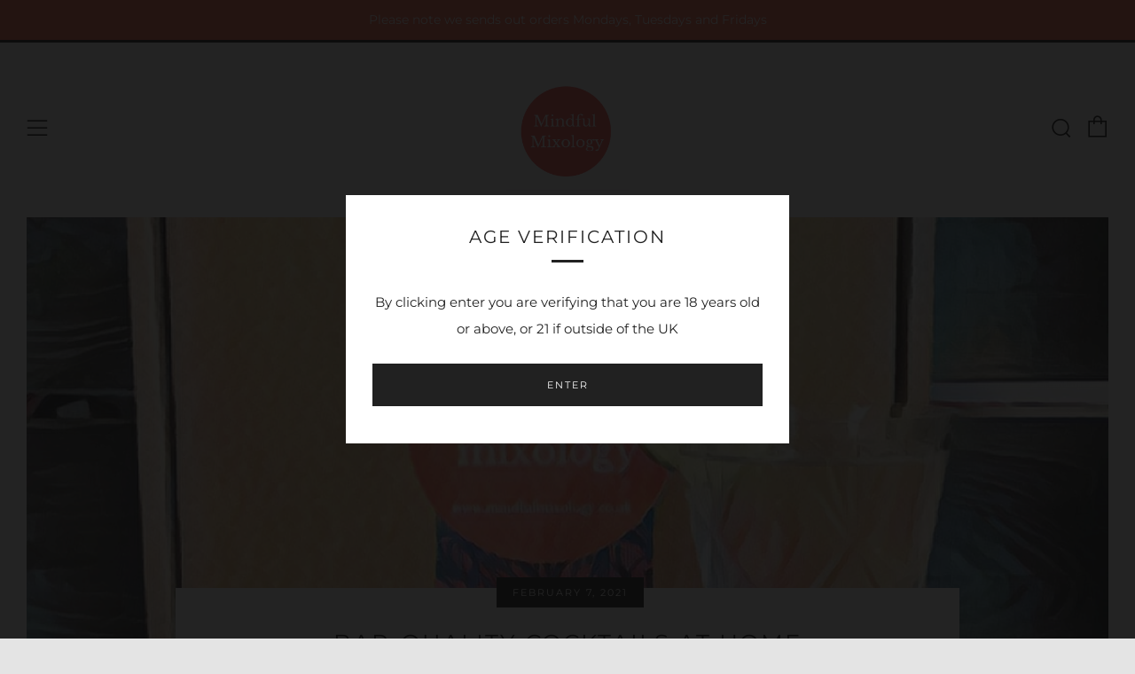

--- FILE ---
content_type: text/javascript
request_url: https://www.mindfulmixology.co.uk/cdn/shop/t/14/assets/custom.js?v=152733329445290166911717516429
body_size: -786
content:
//# sourceMappingURL=/cdn/shop/t/14/assets/custom.js.map?v=152733329445290166911717516429


--- FILE ---
content_type: application/javascript
request_url: https://staticw2.yotpo.com/widget-assets/widgets-initializer/app.v0.9.8-7487.js
body_size: 12813
content:
!function(t){var e={};function n(o){if(e[o])return e[o].exports;var i=e[o]={i:o,l:!1,exports:{}};return t[o].call(i.exports,i,i.exports,n),i.l=!0,i.exports}n.m=t,n.c=e,n.d=function(t,e,o){n.o(t,e)||Object.defineProperty(t,e,{enumerable:!0,get:o})},n.r=function(t){"undefined"!=typeof Symbol&&Symbol.toStringTag&&Object.defineProperty(t,Symbol.toStringTag,{value:"Module"}),Object.defineProperty(t,"__esModule",{value:!0})},n.t=function(t,e){if(1&e&&(t=n(t)),8&e)return t;if(4&e&&"object"==typeof t&&t&&t.__esModule)return t;var o=Object.create(null);if(n.r(o),Object.defineProperty(o,"default",{enumerable:!0,value:t}),2&e&&"string"!=typeof t)for(var i in t)n.d(o,i,function(e){return t[e]}.bind(null,i));return o},n.n=function(t){var e=t&&t.__esModule?function(){return t.default}:function(){return t};return n.d(e,"a",e),e},n.o=function(t,e){return Object.prototype.hasOwnProperty.call(t,e)},n.p="",n(n.s=7)}([function(t,e,n){"use strict";n.r(e),function(t){n.d(e,"__extends",function(){return i}),n.d(e,"__assign",function(){return r}),n.d(e,"__rest",function(){return s}),n.d(e,"__decorate",function(){return a}),n.d(e,"__param",function(){return u}),n.d(e,"__metadata",function(){return c}),n.d(e,"__awaiter",function(){return l}),n.d(e,"__generator",function(){return d}),n.d(e,"__exportStar",function(){return f}),n.d(e,"__values",function(){return p}),n.d(e,"__read",function(){return h}),n.d(e,"__spread",function(){return y}),n.d(e,"__spreadArrays",function(){return v}),n.d(e,"__await",function(){return m}),n.d(e,"__asyncGenerator",function(){return g}),n.d(e,"__asyncDelegator",function(){return _}),n.d(e,"__asyncValues",function(){return w}),n.d(e,"__makeTemplateObject",function(){return b}),n.d(e,"__importStar",function(){return E}),n.d(e,"__importDefault",function(){return S});
/*! *****************************************************************************
Copyright (c) Microsoft Corporation. All rights reserved.
Licensed under the Apache License, Version 2.0 (the "License"); you may not use
this file except in compliance with the License. You may obtain a copy of the
License at http://www.apache.org/licenses/LICENSE-2.0

THIS CODE IS PROVIDED ON AN *AS IS* BASIS, WITHOUT WARRANTIES OR CONDITIONS OF ANY
KIND, EITHER EXPRESS OR IMPLIED, INCLUDING WITHOUT LIMITATION ANY IMPLIED
WARRANTIES OR CONDITIONS OF TITLE, FITNESS FOR A PARTICULAR PURPOSE,
MERCHANTABLITY OR NON-INFRINGEMENT.

See the Apache Version 2.0 License for specific language governing permissions
and limitations under the License.
***************************************************************************** */
var o=function(t,e){return(o=Object.setPrototypeOf||{__proto__:[]}instanceof Array&&function(t,e){t.__proto__=e}||function(t,e){for(var n in e)e.hasOwnProperty(n)&&(t[n]=e[n])})(t,e)};function i(t,e){function n(){this.constructor=t}o(t,e),t.prototype=null===e?Object.create(e):(n.prototype=e.prototype,new n)}var r=function(){return(r=Object.assign||function(t){for(var e,n=1,o=arguments.length;n<o;n++)for(var i in e=arguments[n])Object.prototype.hasOwnProperty.call(e,i)&&(t[i]=e[i]);return t}).apply(this,arguments)};function s(t,e){var n={};for(var o in t)Object.prototype.hasOwnProperty.call(t,o)&&e.indexOf(o)<0&&(n[o]=t[o]);if(null!=t&&"function"==typeof Object.getOwnPropertySymbols){var i=0;for(o=Object.getOwnPropertySymbols(t);i<o.length;i++)e.indexOf(o[i])<0&&Object.prototype.propertyIsEnumerable.call(t,o[i])&&(n[o[i]]=t[o[i]])}return n}function a(t,e,n,o){var i,r=arguments.length,s=r<3?e:null===o?o=Object.getOwnPropertyDescriptor(e,n):o;if("object"==typeof Reflect&&"function"==typeof Reflect.decorate)s=Reflect.decorate(t,e,n,o);else for(var a=t.length-1;a>=0;a--)(i=t[a])&&(s=(r<3?i(s):r>3?i(e,n,s):i(e,n))||s);return r>3&&s&&Object.defineProperty(e,n,s),s}function u(t,e){return function(n,o){e(n,o,t)}}function c(t,e){if("object"==typeof Reflect&&"function"==typeof Reflect.metadata)return Reflect.metadata(t,e)}function l(e,n,o,i){return new(o||(o=t))(function(t,r){function s(t){try{u(i.next(t))}catch(t){r(t)}}function a(t){try{u(i.throw(t))}catch(t){r(t)}}function u(e){e.done?t(e.value):new o(function(t){t(e.value)}).then(s,a)}u((i=i.apply(e,n||[])).next())})}function d(t,e){var n,o,i,r,s={label:0,sent:function(){if(1&i[0])throw i[1];return i[1]},trys:[],ops:[]};return r={next:a(0),throw:a(1),return:a(2)},"function"==typeof Symbol&&(r[Symbol.iterator]=function(){return this}),r;function a(r){return function(a){return function(r){if(n)throw new TypeError("Generator is already executing.");for(;s;)try{if(n=1,o&&(i=2&r[0]?o.return:r[0]?o.throw||((i=o.return)&&i.call(o),0):o.next)&&!(i=i.call(o,r[1])).done)return i;switch(o=0,i&&(r=[2&r[0],i.value]),r[0]){case 0:case 1:i=r;break;case 4:return s.label++,{value:r[1],done:!1};case 5:s.label++,o=r[1],r=[0];continue;case 7:r=s.ops.pop(),s.trys.pop();continue;default:if(!(i=(i=s.trys).length>0&&i[i.length-1])&&(6===r[0]||2===r[0])){s=0;continue}if(3===r[0]&&(!i||r[1]>i[0]&&r[1]<i[3])){s.label=r[1];break}if(6===r[0]&&s.label<i[1]){s.label=i[1],i=r;break}if(i&&s.label<i[2]){s.label=i[2],s.ops.push(r);break}i[2]&&s.ops.pop(),s.trys.pop();continue}r=e.call(t,s)}catch(t){r=[6,t],o=0}finally{n=i=0}if(5&r[0])throw r[1];return{value:r[0]?r[1]:void 0,done:!0}}([r,a])}}}function f(t,e){for(var n in t)e.hasOwnProperty(n)||(e[n]=t[n])}function p(t){var e="function"==typeof Symbol&&t[Symbol.iterator],n=0;return e?e.call(t):{next:function(){return t&&n>=t.length&&(t=void 0),{value:t&&t[n++],done:!t}}}}function h(t,e){var n="function"==typeof Symbol&&t[Symbol.iterator];if(!n)return t;var o,i,r=n.call(t),s=[];try{for(;(void 0===e||e-- >0)&&!(o=r.next()).done;)s.push(o.value)}catch(t){i={error:t}}finally{try{o&&!o.done&&(n=r.return)&&n.call(r)}finally{if(i)throw i.error}}return s}function y(){for(var t=[],e=0;e<arguments.length;e++)t=t.concat(h(arguments[e]));return t}function v(){for(var t=0,e=0,n=arguments.length;e<n;e++)t+=arguments[e].length;var o=Array(t),i=0;for(e=0;e<n;e++)for(var r=arguments[e],s=0,a=r.length;s<a;s++,i++)o[i]=r[s];return o}function m(t){return this instanceof m?(this.v=t,this):new m(t)}function g(e,n,o){if(!Symbol.asyncIterator)throw new TypeError("Symbol.asyncIterator is not defined.");var i,r=o.apply(e,n||[]),s=[];return i={},a("next"),a("throw"),a("return"),i[Symbol.asyncIterator]=function(){return this},i;function a(e){r[e]&&(i[e]=function(n){return new t(function(t,o){s.push([e,n,t,o])>1||u(e,n)})})}function u(e,n){try{(o=r[e](n)).value instanceof m?t.resolve(o.value.v).then(c,l):d(s[0][2],o)}catch(t){d(s[0][3],t)}var o}function c(t){u("next",t)}function l(t){u("throw",t)}function d(t,e){t(e),s.shift(),s.length&&u(s[0][0],s[0][1])}}function _(t){var e,n;return e={},o("next"),o("throw",function(t){throw t}),o("return"),e[Symbol.iterator]=function(){return this},e;function o(o,i){e[o]=t[o]?function(e){return(n=!n)?{value:m(t[o](e)),done:"return"===o}:i?i(e):e}:i}}function w(e){if(!Symbol.asyncIterator)throw new TypeError("Symbol.asyncIterator is not defined.");var n,o=e[Symbol.asyncIterator];return o?o.call(e):(e=p(e),n={},i("next"),i("throw"),i("return"),n[Symbol.asyncIterator]=function(){return this},n);function i(o){n[o]=e[o]&&function(n){return new t(function(i,r){(function(e,n,o,i){t.resolve(i).then(function(t){e({value:t,done:o})},n)})(i,r,(n=e[o](n)).done,n.value)})}}}function b(t,e){return Object.defineProperty?Object.defineProperty(t,"raw",{value:e}):t.raw=e,t}function E(t){if(t&&t.__esModule)return t;var e={};if(null!=t)for(var n in t)Object.hasOwnProperty.call(t,n)&&(e[n]=t[n]);return e.default=t,e}function S(t){return t&&t.__esModule?t:{default:t}}}.call(this,n(2).Promise)},function(t,e,n){"use strict";Object.defineProperty(e,"__esModule",{value:!0});var o=function(){function t(){}return t.prototype.getQueryParams=function(t){var e=t.location.search.substring(1),n={};return e.split("&").forEach(function(t){var e=t.split("="),o=decodeURIComponent(e[0]).toLowerCase(),i=decodeURIComponent(e.length>1?e[1]:"");n[o]=i}),n},t.prototype.isUrlMatchedByRegex=function(t,e){var n=t.location.href;return new RegExp(e).test(n)},t.prototype.isUrlDomainMatchedByRegex=function(t,e){var n=t.location.hostname;return new RegExp(e).test(n)},t.prototype.isQueryParamExists=function(t,e){var n=this.getQueryParams(t);return e.some(function(t){return n[t]})},t}();e.default=new o},function(t,e,n){(function(e,n){
/*!
 * @overview es6-promise - a tiny implementation of Promises/A+.
 * @copyright Copyright (c) 2014 Yehuda Katz, Tom Dale, Stefan Penner and contributors (Conversion to ES6 API by Jake Archibald)
 * @license   Licensed under MIT license
 *            See https://raw.githubusercontent.com/stefanpenner/es6-promise/master/LICENSE
 * @version   v4.2.8+1e68dce6
 */var o;o=function(){"use strict";function t(t){return"function"==typeof t}var o=Array.isArray?Array.isArray:function(t){return"[object Array]"===Object.prototype.toString.call(t)},i=0,r=void 0,s=void 0,a=function(t,e){h[i]=t,h[i+1]=e,2===(i+=2)&&(s?s(y):w())},u="undefined"!=typeof window?window:void 0,c=u||{},l=c.MutationObserver||c.WebKitMutationObserver,d="undefined"==typeof self&&void 0!==e&&"[object process]"==={}.toString.call(e),f="undefined"!=typeof Uint8ClampedArray&&"undefined"!=typeof importScripts&&"undefined"!=typeof MessageChannel;function p(){var t=setTimeout;return function(){return t(y,1)}}var h=new Array(1e3);function y(){for(var t=0;t<i;t+=2){(0,h[t])(h[t+1]),h[t]=void 0,h[t+1]=void 0}i=0}var v,m,g,_,w=void 0;function b(t,e){var n=this,o=new this.constructor(I);void 0===o[S]&&F(o);var i=n._state;if(i){var r=arguments[i-1];a(function(){return D(i,o,r,n._result)})}else P(n,o,t,e);return o}function E(t){if(t&&"object"==typeof t&&t.constructor===this)return t;var e=new this(I);return M(e,t),e}d?w=function(){return e.nextTick(y)}:l?(m=0,g=new l(y),_=document.createTextNode(""),g.observe(_,{characterData:!0}),w=function(){_.data=m=++m%2}):f?((v=new MessageChannel).port1.onmessage=y,w=function(){return v.port2.postMessage(0)}):w=void 0===u?function(){try{var t=Function("return this")().require("vertx");return void 0!==(r=t.runOnLoop||t.runOnContext)?function(){r(y)}:p()}catch(t){return p()}}():p();var S=Math.random().toString(36).substring(2);function I(){}var A=void 0,C=1,O=2;function W(e,n,o){n.constructor===e.constructor&&o===b&&n.constructor.resolve===E?function(t,e){e._state===C?j(t,e._result):e._state===O?L(t,e._result):P(e,void 0,function(e){return M(t,e)},function(e){return L(t,e)})}(e,n):void 0===o?j(e,n):t(o)?function(t,e,n){a(function(t){var o=!1,i=function(t,e,n,o){try{t.call(e,n,o)}catch(t){return t}}(n,e,function(n){o||(o=!0,e!==n?M(t,n):j(t,n))},function(e){o||(o=!0,L(t,e))},t._label);!o&&i&&(o=!0,L(t,i))},t)}(e,n,o):j(e,n)}function M(t,e){if(t===e)L(t,new TypeError("You cannot resolve a promise with itself"));else if(i=typeof(o=e),null===o||"object"!==i&&"function"!==i)j(t,e);else{var n=void 0;try{n=e.then}catch(e){return void L(t,e)}W(t,e,n)}var o,i}function T(t){t._onerror&&t._onerror(t._result),R(t)}function j(t,e){t._state===A&&(t._result=e,t._state=C,0!==t._subscribers.length&&a(R,t))}function L(t,e){t._state===A&&(t._state=O,t._result=e,a(T,t))}function P(t,e,n,o){var i=t._subscribers,r=i.length;t._onerror=null,i[r]=e,i[r+C]=n,i[r+O]=o,0===r&&t._state&&a(R,t)}function R(t){var e=t._subscribers,n=t._state;if(0!==e.length){for(var o=void 0,i=void 0,r=t._result,s=0;s<e.length;s+=3)o=e[s],i=e[s+n],o?D(n,o,i,r):i(r);t._subscribers.length=0}}function D(e,n,o,i){var r=t(o),s=void 0,a=void 0,u=!0;if(r){try{s=o(i)}catch(t){u=!1,a=t}if(n===s)return void L(n,new TypeError("A promises callback cannot return that same promise."))}else s=i;n._state!==A||(r&&u?M(n,s):!1===u?L(n,a):e===C?j(n,s):e===O&&L(n,s))}var x=0;function F(t){t[S]=x++,t._state=void 0,t._result=void 0,t._subscribers=[]}var N=function(){function t(t,e){this._instanceConstructor=t,this.promise=new t(I),this.promise[S]||F(this.promise),o(e)?(this.length=e.length,this._remaining=e.length,this._result=new Array(this.length),0===this.length?j(this.promise,this._result):(this.length=this.length||0,this._enumerate(e),0===this._remaining&&j(this.promise,this._result))):L(this.promise,new Error("Array Methods must be provided an Array"))}return t.prototype._enumerate=function(t){for(var e=0;this._state===A&&e<t.length;e++)this._eachEntry(t[e],e)},t.prototype._eachEntry=function(t,e){var n=this._instanceConstructor,o=n.resolve;if(o===E){var i=void 0,r=void 0,s=!1;try{i=t.then}catch(t){s=!0,r=t}if(i===b&&t._state!==A)this._settledAt(t._state,e,t._result);else if("function"!=typeof i)this._remaining--,this._result[e]=t;else if(n===k){var a=new n(I);s?L(a,r):W(a,t,i),this._willSettleAt(a,e)}else this._willSettleAt(new n(function(e){return e(t)}),e)}else this._willSettleAt(o(t),e)},t.prototype._settledAt=function(t,e,n){var o=this.promise;o._state===A&&(this._remaining--,t===O?L(o,n):this._result[e]=n),0===this._remaining&&j(o,this._result)},t.prototype._willSettleAt=function(t,e){var n=this;P(t,void 0,function(t){return n._settledAt(C,e,t)},function(t){return n._settledAt(O,e,t)})},t}(),k=function(){function e(t){this[S]=x++,this._result=this._state=void 0,this._subscribers=[],I!==t&&("function"!=typeof t&&function(){throw new TypeError("You must pass a resolver function as the first argument to the promise constructor")}(),this instanceof e?function(t,e){try{e(function(e){M(t,e)},function(e){L(t,e)})}catch(e){L(t,e)}}(this,t):function(){throw new TypeError("Failed to construct 'Promise': Please use the 'new' operator, this object constructor cannot be called as a function.")}())}return e.prototype.catch=function(t){return this.then(null,t)},e.prototype.finally=function(e){var n=this.constructor;return t(e)?this.then(function(t){return n.resolve(e()).then(function(){return t})},function(t){return n.resolve(e()).then(function(){throw t})}):this.then(e,e)},e}();return k.prototype.then=b,k.all=function(t){return new N(this,t).promise},k.race=function(t){var e=this;return o(t)?new e(function(n,o){for(var i=t.length,r=0;r<i;r++)e.resolve(t[r]).then(n,o)}):new e(function(t,e){return e(new TypeError("You must pass an array to race."))})},k.resolve=E,k.reject=function(t){var e=new this(I);return L(e,t),e},k._setScheduler=function(t){s=t},k._setAsap=function(t){a=t},k._asap=a,k.polyfill=function(){var t=void 0;if(void 0!==n)t=n;else if("undefined"!=typeof self)t=self;else try{t=Function("return this")()}catch(t){throw new Error("polyfill failed because global object is unavailable in this environment")}var e=t.Promise;if(e){var o=null;try{o=Object.prototype.toString.call(e.resolve())}catch(t){}if("[object Promise]"===o&&!e.cast)return}t.Promise=k},k.Promise=k,k},t.exports=o()}).call(this,n(8),n(9))},function(t,e,n){"use strict";Object.defineProperty(e,"__esModule",{value:!0}),e.injectIntersectionObserverCSS=e.EMPTY_PLACEHOLDER_STYLE_RESET_CLASS=void 0,e.EMPTY_PLACEHOLDER_STYLE_RESET_CLASS="yotpo-widget-empty-placeholder",e.injectIntersectionObserverCSS=function(t){var n=t.createElement("style");n.innerHTML="."+e.EMPTY_PLACEHOLDER_STYLE_RESET_CLASS+" { display: block!important; }",t.head.appendChild(n)}},function(t,e,n){"use strict";Object.defineProperty(e,"__esModule",{value:!0});var o=n(0).__importDefault(n(1)),i=function(){function t(){}return t.prototype.get=function(t){return localStorage.getItem(t)},t.prototype.set=function(t,e){localStorage.setItem(t,e)},t.prototype.setOptionalQueryParamToLocalStorage=function(t,e){var n=o.default.getQueryParams(t)[e];n&&localStorage.setItem(e,n)},t}();e.default=new i},function(t,e,n){"use strict";Object.defineProperty(e,"__esModule",{value:!0}),e.LOADER_SCRIPT_FLAGS=e.PREVIEW_MODE_KEY=void 0,e.PREVIEW_MODE_KEY="force-show-yotpo-widget",function(t){t.IS_SCRIPTS_LOADED="yotpo_widget_scripts_loaded",t.IS_SCRIPT_WITH_ALL_WIDGETS_LOADED="yotpo_widget_scripts_with_all_widgets_loaded"}(e.LOADER_SCRIPT_FLAGS||(e.LOADER_SCRIPT_FLAGS={}))},function(t,e,n){"use strict";(function(t){Object.defineProperty(e,"__esModule",{value:!0});var o=n(0),i=function(){function e(){this.loadedResources=new Map,this.loadedResourcesCallbacks=new Map}return e.prototype.safeScriptInjection=function(e,n,i,r){var s=this,a=this;return new t(function(t){if(s.loadedResources.get(n)){var u=s.loadedResourcesCallbacks.get(n);u?s.loadedResourcesCallbacks.set(n,o.__spreadArrays(u,[t])):t()}else s.loadedResources.set(n,!0),s.loadedResourcesCallbacks.set(n,[t]),s.injectScript(e,n,function(){var t=a.loadedResourcesCallbacks.get(n);t&&t.forEach(function(t){t()}),a.loadedResourcesCallbacks.delete(n)},i,r||!1)})},e.prototype.injectScript=function(t,e,n,o,i){var r=t,s=r.createElement("script");if(s.onload=n,s.src=e,i&&(s.type="module"),o){var a=r.getElementsByTagName("script")[0];a&&a.parentNode?a.parentNode.insertBefore(s,a):r.head.appendChild(s)}else s.async=!0,r.head.appendChild(s)},e}();e.default=i}).call(this,n(2).Promise)},function(t,e,n){"use strict";Object.defineProperty(e,"__esModule",{value:!0});var o=n(0),i=n(3),r=n(10),s=o.__importDefault(n(6)),a=o.__importDefault(n(13)),u=o.__importDefault(n(14)),c=o.__importDefault(n(15)),l=o.__importDefault(n(16)),d=n(17),f=o.__importDefault(n(19)),p=o.__importDefault(n(20)),h=o.__importDefault(n(22)),y=o.__importDefault(n(24)),v=o.__importDefault(n(25));"undefined"==typeof yotpoWidgetsContainer?console.log("yotpoWidgetsContainer is not defined"):("undefined"!=typeof window&&window.performance&&window.performance.mark&&window.performance.mark("yotpo:initializer:loaded"),i.injectIntersectionObserverCSS(document),yotpoWidgetsContainer.yotpo_widget_initializer=function(t){var e=new a.default,n=new c.default(e,window),o=new s.default,i=new h.default,l=new u.default(o,i),d=new f.default,m=new p.default,g=new y.default(window),_=new v.default(window,t.data.guid,yotpoWidgetsContainer);return new r.MerchantWidgetsInitializer(t,l,n,window,localStorage,yotpoWidgetsContainer,d,m,g,_)},yotpoWidgetsContainer.yotpo_request_cache=yotpoWidgetsContainer.yotpo_request_cache||new l.default,yotpoWidgetsContainer.yotpo_script_injector=yotpoWidgetsContainer.yotpo_script_injector||new s.default,yotpoWidgetsContainer.safeScriptInjection=function(t,e,n){yotpoWidgetsContainer.yotpo_script_injector.safeScriptInjection(t,e,n)},d.getOrCreateEventBus())},function(t,e){var n,o,i=t.exports={};function r(){throw new Error("setTimeout has not been defined")}function s(){throw new Error("clearTimeout has not been defined")}function a(t){if(n===setTimeout)return setTimeout(t,0);if((n===r||!n)&&setTimeout)return n=setTimeout,setTimeout(t,0);try{return n(t,0)}catch(e){try{return n.call(null,t,0)}catch(e){return n.call(this,t,0)}}}!function(){try{n="function"==typeof setTimeout?setTimeout:r}catch(t){n=r}try{o="function"==typeof clearTimeout?clearTimeout:s}catch(t){o=s}}();var u,c=[],l=!1,d=-1;function f(){l&&u&&(l=!1,u.length?c=u.concat(c):d=-1,c.length&&p())}function p(){if(!l){var t=a(f);l=!0;for(var e=c.length;e;){for(u=c,c=[];++d<e;)u&&u[d].run();d=-1,e=c.length}u=null,l=!1,function(t){if(o===clearTimeout)return clearTimeout(t);if((o===s||!o)&&clearTimeout)return o=clearTimeout,clearTimeout(t);try{o(t)}catch(e){try{return o.call(null,t)}catch(e){return o.call(this,t)}}}(t)}}function h(t,e){this.fun=t,this.array=e}function y(){}i.nextTick=function(t){var e=new Array(arguments.length-1);if(arguments.length>1)for(var n=1;n<arguments.length;n++)e[n-1]=arguments[n];c.push(new h(t,e)),1!==c.length||l||a(p)},h.prototype.run=function(){this.fun.apply(null,this.array)},i.title="browser",i.browser=!0,i.env={},i.argv=[],i.version="",i.versions={},i.on=y,i.addListener=y,i.once=y,i.off=y,i.removeListener=y,i.removeAllListeners=y,i.emit=y,i.prependListener=y,i.prependOnceListener=y,i.listeners=function(t){return[]},i.binding=function(t){throw new Error("process.binding is not supported")},i.cwd=function(){return"/"},i.chdir=function(t){throw new Error("process.chdir is not supported")},i.umask=function(){return 0}},function(t,e){var n;n=function(){return this}();try{n=n||new Function("return this")()}catch(t){"object"==typeof window&&(n=window)}t.exports=n},function(t,e,n){"use strict";(function(t){Object.defineProperty(e,"__esModule",{value:!0}),e.MerchantWidgetsInitializer=void 0;var o=n(0),i=n(11),r=n(3),s=o.__importDefault(n(1)),a=(n(12),o.__importDefault(n(4))),u=n(5),c=function(){function e(t,e,n,o,i,r,s,a,u,c){this.widgetInstanceAttribute="data-yotpo-instance-id",this.widgetInstanceClass="yotpo-widget-instance",this.widgetInstanceCssSelector="."+this.widgetInstanceClass,this.widgetElementStatusAttribute="data-yotpo-element-loaded",this.uninitializedWidgetInstanceCssSelector="."+this.widgetInstanceClass+":not(["+this.widgetElementStatusAttribute+"])",this.lazyLoadCustomizationName="should-lazy-load",this.shouldWatchMutationsAttribute="should-watch-mutations",this.mutationSectionAttribute="mutation-section-attribute",this.observedContainers=new Set,this.processedWidgetElements=new WeakSet,this.config=t,this.templateLoader=e,this.cssLoader=n,this.windowElement=o,this.documentElement=o.document,this.yotpoWidgetsContainer=r,this.storage=i,this.widgetV2ScriptInjector=s,this.widgetV2Converter=a,this.widgetConditionalLoading=u,this.previewModeHandler=c,this.initIntersectionObserver(),this.initMutationObserver()}return e.prototype.getMutationObserver=function(){return this.mutationObserver},e.prototype.initWidgets=function(e){var n=this;return void 0===e&&(e=!0),new t(function(t){n.runOnDomReady(function(){var o=n.windowElement.location.hostname.includes(".yotpo.com");if(o||n.upgradeStaticW2Widgets(n.documentElement),a.default.setOptionalQueryParamToLocalStorage(n.windowElement,u.PREVIEW_MODE_KEY),n.previewModeHandler.shouldInjectNewLoaderWithAllWidgets())return n.previewModeHandler.injectLoaderWithAllWidgets(),t();n.injectSelfExecutableWidgets(n.windowElement,n.documentElement,n.config.widgets);var i=Array.from(n.locateAllWidgets(n.documentElement)),r=n.config.data.guid;i.forEach(function(t){n.initWidgetPlaceholder(t,e)}),o||n.widgetV2ScriptInjector.injectOldWidgetScript(n.windowElement,r,n.yotpoWidgetsContainer),t()})})},e.prototype.initWidgetPlaceholder=function(t,e){if(void 0===e&&(e=!0),!this.processedWidgetElements.has(t))if(this.processedWidgetElements.add(t),this.shouldLazyLoadWidget(t))this.addIntersectionObserver(t);else if(this.shouldInitializeWidget(t,e)){var n=this.getWidgetId(t);this.initWidget(n,t)}},e.prototype.initAddedWidgets=function(t){for(var e=this,n=new Set,o=0,i=t;o<i.length;o++){var r=i[o];r.classList.contains(this.widgetInstanceClass)&&!r.hasAttribute(this.widgetElementStatusAttribute)&&n.add(r);var s=r.querySelectorAll(this.uninitializedWidgetInstanceCssSelector);Array.from(s).forEach(function(t){n.add(t)})}Array.from(n).forEach(function(t){e.shouldInjectWhenMutated(t)&&e.initWidgetPlaceholder(t)})},e.prototype.initIntersectionObserver=function(){if(this.windowElement.IntersectionObserver&&!this.intersectionObserver){this.intersectionObserver=new IntersectionObserver(this.onIntersection.bind(this),{rootMargin:"50px",threshold:0})}},e.prototype.initMutationObserver=function(){var t=this,e=function(){var n=t.config.widgets;if(Object.values(n).some(function(e){return!!e.customizations[t.shouldWatchMutationsAttribute]})){var o=t.findMutableWidgetContainers();t.mutationObserver=new i.PageMutationObserver(t.windowElement,t.initAddedWidgets.bind(t)),o.size>0?o.forEach(function(e){t.observedContainers.add(e),t.mutationObserver.observe(e)}):(t.observedContainers.add(t.documentElement.body),t.mutationObserver.observe(t.documentElement.body)),t.windowElement.removeEventListener("load",e)}else t.windowElement.removeEventListener("load",e)};"complete"===this.windowElement.document.readyState?e():this.windowElement.addEventListener("load",e)},e.prototype.findMutableWidgetContainers=function(){var t=this,e=new Set,n=this.config.widgets;return this.locateAllWidgets(this.documentElement).forEach(function(o){var i,r=t.getWidgetId(o),s=n[r];if(null===(i=null==s?void 0:s.customizations)||void 0===i?void 0:i[t.shouldWatchMutationsAttribute]){var a=t.findSuitableContainer(o);a&&e.add(a)}}),e},e.prototype.findSuitableContainer=function(t){for(var e=t.parentElement;e&&e!==this.documentElement.body;){var n=e.tagName.toLowerCase(),o=e.className;if("section"===n||"main"===n||o.includes("grid")||o.includes("collection")||o.includes("product-list")||o.includes("products")||e.hasAttribute("data-section-id")||e.hasAttribute("id"))return e;e=e.parentElement}return this.documentElement.body},e.prototype.onIntersection=function(t){var e=this;t.forEach(function(t){var n=t.target,o=t.isIntersecting,i=t.boundingClientRect;if(e.shouldInitializeWidget(n,!1)){var r=Object.values(i.toJSON()).every(function(t){return 0==t});if(o||r){var s=e.getWidgetId(n);e.initWidget(s,n),e.removeIntersectionObserver(n)}}else e.removeIntersectionObserver(n)})},e.prototype.initWidget=function(t,e){if(e){var n=this.config.data,o=this.config.widgets,i=this.config.guidStaticContent,r=this.yotpoWidgetsContainer,s=o[t];if(s){s.instanceId=s.instanceId||t;var a=[];if(s.dependencyGroupId&&!(a=this.config.dependencyGroups[s.dependencyGroupId]))return void console.log("cannot load widget "+s.instanceId+" because its dependency group is missing");this.widgetConditionalLoading.shouldLoadWidget(s,this.previewModeHandler.isPreviewMode())&&this.loadWidget(this.windowElement,this.documentElement,e,s,n,this.storage,r,a,i)}}},e.prototype.runOnDomReady=function(t){"loading"==this.documentElement.readyState?this.documentElement.addEventListener("DOMContentLoaded",function(){t()}):t()},e.prototype.loadWidget=function(t,e,n,o,i,r,s,a,u){this.cssLoader.load(e,o.customizationCssUrl,o.instanceId),this.cssLoader.load(e,o.cssOverrideAssetUrl,o.instanceId),this.templateLoader.load(t,e,n,o,i,r,s,a,u),n.setAttribute(this.widgetElementStatusAttribute,"true")},e.prototype.locateAllWidgets=function(t){return t.querySelectorAll(this.widgetInstanceCssSelector)},e.prototype.injectSelfExecutableWidgets=function(t,e,n){for(var o in n){var i=n[o];i.staticContent&&i.staticContent.selfExecutable&&!this.isWidgetAlreadyInjected(t,o)&&i.staticContent.urlMatch&&s.default.isUrlMatchedByRegex(t,i.staticContent.urlMatch)&&this.injectWidgetPlaceholder(e,o)}},e.prototype.getWidgetId=function(t){return t.getAttribute(this.widgetInstanceAttribute)||""},e.prototype.isWidgetAlreadyInjected=function(t,e){return t.loadedSelfExecutableWidgets||(t.loadedSelfExecutableWidgets=[]),!!t.loadedSelfExecutableWidgets.includes(e)||(t.loadedSelfExecutableWidgets.push(e),!1)},e.prototype.injectWidgetPlaceholder=function(t,e){var n=t.createElement("div");n.setAttribute(this.widgetInstanceAttribute,e),n.className=this.widgetInstanceClass,t.body.insertBefore(n,t.body.firstChild)},e.prototype.upgradeStaticW2Widgets=function(t){var e=this,n=this.config.widgets;Object.keys(n).forEach(function(o){var i=n[o].customizations["old-widget-class-name"],r=n[o].customizations["v2-id-key"],s=n[o].customizations["v2-id-value"],a=n[o].className;e.widgetV2Converter.convert(t,o,i,a,r,s)})},e.prototype.shouldInitializeWidget=function(t,e){return e||"true"!==t.getAttribute(this.widgetElementStatusAttribute)},e.prototype.shouldLazyLoadWidget=function(t){var e;if(!this.intersectionObserver)return!1;var n=this.getWidgetId(t);return!!(null===(e=this.config.widgets[n])||void 0===e?void 0:e.customizations[this.lazyLoadCustomizationName])},e.prototype.shouldInjectWhenMutated=function(t){var e=this.getWidgetId(t),n=t.getAttribute("data-yotpo-section-id"),o=(this.config.widgets[e]||{}).customizations,i=o&&o[this.shouldWatchMutationsAttribute],r=o&&o[this.mutationSectionAttribute]||"";return i&&r.split(",").indexOf(n)>-1},e.prototype.addIntersectionObserver=function(t){""===(null==t?void 0:t.innerHTML)&&t.classList.add(r.EMPTY_PLACEHOLDER_STYLE_RESET_CLASS),this.intersectionObserver.observe(t)},e.prototype.removeIntersectionObserver=function(t){t.classList.remove(r.EMPTY_PLACEHOLDER_STYLE_RESET_CLASS),this.intersectionObserver.unobserve(t)},e}();e.MerchantWidgetsInitializer=c}).call(this,n(2).Promise)},function(t,e,n){"use strict";Object.defineProperty(e,"__esModule",{value:!0}),e.PageMutationObserver=void 0;var o=function(){function t(t,e){void 0===t&&(t=window),this.windowElement=t,this.config={attributes:!1,childList:!0,subtree:!0},this.pendingMutations=[],this.debounceTimer=null,this.maxWaitTimer=null,this.firstMutationTime=0,this.callback=e}return t.prototype.onMutation=function(t){var e,n=this;(e=this.pendingMutations).push.apply(e,t),this.firstMutationTime||(this.firstMutationTime=Date.now()),this.debounceTimer&&clearTimeout(this.debounceTimer),this.maxWaitTimer||(this.maxWaitTimer=setTimeout(function(){n.processPendingMutations()},500)),Date.now()-this.firstMutationTime>=500?this.processPendingMutations():this.debounceTimer=setTimeout(function(){n.processPendingMutations()},100)},t.prototype.processPendingMutations=function(){if(this.clearTimersAndResetState(),0!==this.pendingMutations.length){var t=this.extractYotpoElements(this.pendingMutations);this.pendingMutations=[],this.invokeCallbackIfNeeded(t)}},t.prototype.clearTimersAndResetState=function(){this.debounceTimer&&(clearTimeout(this.debounceTimer),this.debounceTimer=null),this.maxWaitTimer&&(clearTimeout(this.maxWaitTimer),this.maxWaitTimer=null),this.firstMutationTime=0},t.prototype.extractYotpoElements=function(t){for(var e=[],n=0,o=t;n<o.length;n++){var i=o[n],r=this.extractYotpoElementsFromNodes(i.addedNodes);e.push.apply(e,r)}return e},t.prototype.extractYotpoElementsFromNodes=function(t){for(var e=[],n=0,o=Array.from(t);n<o.length;n++){var i=o[n];if(this.isValidYotpoNode(i)){var r=i;this.isYotpoRelatedElement(r)&&e.push(r)}}return e},t.prototype.isValidYotpoNode=function(t){return 1===t.nodeType&&!["SCRIPT","LINK","STYLE"].includes(t.nodeName)},t.prototype.invokeCallbackIfNeeded=function(t){t.length>0&&this.callback(t)},t.prototype.isYotpoRelatedElement=function(t){return!!t.hasAttribute("data-yotpo-instance-id")||!!t.querySelector("[data-yotpo-instance-id]")},t.prototype.observe=function(t){this.observer&&this.observer.observe(t,this.config)},Object.defineProperty(t.prototype,"observer",{get:function(){return this._observer?this._observer:this.windowElement.MutationObserver?(this._observer=new MutationObserver(this.onMutation.bind(this)),this._observer):null},enumerable:!1,configurable:!0}),t.prototype.flushPendingMutations=function(){this.processPendingMutations()},t}();e.PageMutationObserver=o},function(t,e,n){"use strict";Object.defineProperty(e,"__esModule",{value:!0})},function(t,e,n){"use strict";Object.defineProperty(e,"__esModule",{value:!0});var o=function(){function t(){this.loadedResources=new Map}return t.prototype.safeLinkInjection=function(t,e,n){this.loadedResources.get(e)||(this.loadedResources.set(e,!0),this.injectLink(t,e,n))},t.prototype.injectLink=function(t,e,n){var o=t,i=o.createElement("link");i.rel="stylesheet",i.href=e,this.setAttributes(i,n),o.head.appendChild(i)},t.prototype.setAttributes=function(t,e){Object.keys(e).forEach(function(n){t.setAttribute(n,e[n])})},t}();e.default=o},function(t,e,n){"use strict";(function(t){Object.defineProperty(e,"__esModule",{value:!0});var o=n(0),i=o.__importDefault(n(1)),r=function(){function e(t,e){this.scriptInjector=t,this.fontInjector=e}return e.prototype.load=function(e,n,i,r,s,a,u,c,l){return o.__awaiter(this,void 0,void 0,function(){var d,f,p,h,y,v,m,g,_,w;return o.__generator(this,function(o){switch(o.label){case 0:if(!r.templateAssetUrl)return console.error("missing templateAssetUrl"),[2];for(this.fontInjector.safeFontInjection(n,r),d=this.getTemplateToOverride(e,i,r.className),f=d||r.templateAssetUrl,p=this.isImportantLoad(r.staticContent),h=this.isModule(r.customizations),y=[],v=0;v<c.length;v++)y.push(this.scriptInjector.safeScriptInjection(n,c[v],!1));return y.push(this.scriptInjector.safeScriptInjection(n,f,p,h)),[4,t.all(y)];case 1:return o.sent(),(m=u[r.className])?(g=m())?(_=this.fontInjector.areFontsLoaded(r.instanceId),w={element:i,metadata:r,merchantData:s,storage:a,windowElement:e,guidStaticContent:l,areFontsLoaded:_},g.init(w),g.run(),[2]):(console.error("widget constructor returns null"),[2]):(console.error("missing class on window: "+r.className),[2])}})})},e.prototype.getTemplateToOverride=function(t,e,n){return this.getTemplateFromUrlParam(t,n)||this.getTemplateFromAttribute(e)},e.prototype.getTemplateFromUrlParam=function(t,e){var n=i.default.getQueryParams(t);if(!n.override_templates||n.override_templates.length<=0)return null;for(var o=n.override_templates.split(","),r=0;r<o.length;r++){var s=o[r].split(":::");if(2==s.length&&s[0]==e){var a=s[1],u=new RegExp(/^https:\/\/cdn-widgetsrepository\.yotpo\.com\/widget-assets\/widget-[a-z|-]+\/app\.v\d+\.\d+\.\d+-\d+\.js$/),c=new RegExp(/^https:\/\/cdn-widget-assets\.yotpo\.com\/widget-[a-z|-]+\/app\.v\d+\.\d+\.\d+-\d+\.js$/);if(u.test(a)||c.test(a))return a}}return null},e.prototype.getTemplateFromAttribute=function(t){return t.getAttribute("override-template")},e.prototype.isImportantLoad=function(t){return!(!t||!t.importantScriptLoad||"true"!==t.importantScriptLoad.toString())},e.prototype.isModule=function(t){return!(!t||!t["use-es6-module"]||"true"!==t["use-es6-module"].toString())},e}();e.default=r}).call(this,n(2).Promise)},function(t,e,n){"use strict";Object.defineProperty(e,"__esModule",{value:!0});var o=n(0).__importDefault(n(1)),i=function(){function t(t,e){this.linkInjector=t,this.windowElement=e}return t.prototype.load=function(t,e,n){if(e){var i=o.default.getQueryParams(this.windowElement);if(i.yotpo_skip_custom_css&&"true"==i.yotpo_skip_custom_css.toString())return void console.warn("skipping custom css loading");var r={"data-yotpo-widget-css":"true","data-css-instance-id":n};this.linkInjector.safeLinkInjection(t,e,r)}},t}();e.default=i},function(t,e,n){"use strict";Object.defineProperty(e,"__esModule",{value:!0});var o=n(0),i=function(){function t(){this.pool=new Map}return t.prototype.call=function(t,e){return o.__awaiter(this,void 0,void 0,function(){var n,i;return o.__generator(this,function(o){return n=t.getCacheKey(),(i=this.pool.get(n))||(i=e.call(t),this.pool.set(n,i)),[2,i]})})},t}();e.default=i},function(t,e,n){"use strict";Object.defineProperty(e,"__esModule",{value:!0}),e.getOrCreateEventBus=void 0;var o=n(0).__importDefault(n(18));e.getOrCreateEventBus=function(){var t=window,e=t.yotpoWidgetsContainer.yotpo_event_bus;if(e)return e;var n=new o.default(!0);return t.yotpoWidgetsContainer.yotpo_event_bus=n,n}},function(t,e,n){"use strict";Object.defineProperty(e,"__esModule",{value:!0});var o=n(0),i=function(){function t(t){this.subscriptions=new Map,this.logErrors=t}return t.prototype.subscribe=function(t,e){var n=this.getRandomId(),o=this.subscriptions.get(t);return o||(o=new Map,this.subscriptions.set(t,o)),o.set(n,e),{eventName:t,callback:e,unsubscribe:function(){o&&o.delete(n)}}},t.prototype.publish=function(t,e){for(var n=this,i=[],r=2;r<arguments.length;r++)i[r-2]=arguments[r];var s=this.subscriptions.get(t);s&&s.forEach(function(t){try{t.apply(void 0,o.__spreadArrays([e],i))}catch(t){n.logErrors&&console.error(t)}})},t.prototype.getRandomId=function(){return Math.random().toString(36).substr(2,9)},t}();e.default=i},function(t,e,n){"use strict";Object.defineProperty(e,"__esModule",{value:!0});var o=n(0),i=function(t){function e(){return null!==t&&t.apply(this,arguments)||this}return o.__extends(e,t),e.prototype.injectOldWidgetScript=function(t,e,n){var o=this,i=t.document;if(this.isInjectionRequired(t,i,e,n)){var r=this.getOldScriptSrc(i,e),s=r.split("widget.js?")[1];r+=s?"&":"?",r+="v2enforce=true",this.safeScriptInjection(i,r,!0).then(function(){n.isV2ScriptInjected=!0,o.executeV2Callbacks(n)})}},e.prototype.isInjectionRequired=function(t,e,n,o){return!(o&&o.isV2ScriptInjected)&&this.isStoreIdValid(n)&&(this.locateAllV2Widgets(e).length>0||"yotpoTrackConversionData"in t)},e.prototype.locateAllV2Widgets=function(t){return t.querySelectorAll(".yotpo-main-widget, .bottomLine, .yotpo-pictures-widget, .embedded-widget, .yotpo-pictures-gallery, .yotpo-badge, .QABottomLine, .yotpo-reviews-carousel, .yotpo-slider, .yotpo-visual-carousel, .yotpo-shoppable-gallery, #yotpo-testimonials-custom-tab, .yotpo.testimonials, .yotpo-single-video, .yotpo-shoppers-say, .y-badge")},e.prototype.isStoreIdValid=function(t){return new RegExp("[A-Za-z0-9]{40}").test(t)},e.prototype.getOldScriptSrc=function(t,e){for(var n=t.getElementsByTagName("script"),o=new RegExp("//(staticw2|w2)\\.yotpo\\.com/[A-Za-z0-9]{40}/widget\\.js.*"),i=0;i<n.length;i++)if(o.test(n[i].src))return n[i].src;return"//staticw2.yotpo.com/"+e+"/widget.js"},e.prototype.executeV2Callbacks=function(t){t.yotpoV3&&t.yotpoV3.v2Callbacks&&t.yotpoV3.v2Callbacks.forEach(function(t){t()})},e}(o.__importDefault(n(6)).default);e.default=i},function(t,e,n){"use strict";Object.defineProperty(e,"__esModule",{value:!0});var o=n(0),i=function(t){function e(){var e=null!==t&&t.apply(this,arguments)||this;return e.widgetsTypesWithDivToReplace=["ReviewsMainWidget","ReviewsStarRatingsWidget","QuestionsAndAnswers","ReviewsCarousel","ReviewsSeoPage","VugcMediaGallery"],e.widgetsTypesWithoutDivToReplace=["ReviewsTab"],e.widgetsTypes=o.__spreadArrays(e.widgetsTypesWithDivToReplace,e.widgetsTypesWithoutDivToReplace),e.selectorsById=["ReviewsSeoPage"],e.oldWidgetCheckers=new Map([["ReviewsMainWidget",function(t){return!t.hasAttribute("data-mode")||"reviews"==t.getAttribute("data-mode")}],["QuestionsAndAnswers",function(t){return t.hasAttribute("data-mode")||"questions"==t.getAttribute("data-mode")}]]),e}return o.__extends(e,t),e.prototype.convert=function(t,e,n,o,i,r){var s,a=this;if(n&&this.widgetsTypes.includes(o)){var u=[];if(this.selectorsById.includes(o)){(c=t.getElementById(n))&&u.push(c)}else{var c;if(u=Array.from(t.getElementsByClassName(n)),this.widgetsTypesWithoutDivToReplace.includes(o))(s=(c=t.createElement("div")).classList).add.apply(s,n.split(" ")),t.body.appendChild(c),u.push(c);u=this.filterMultiInstances(u,i,r)}u.forEach(function(t){a.shouldConvert(t,o)&&(a.replaceAttributesName(t,"data","data-yotpo"),a.replaceClassName(t,n,"yotpo-widget-instance"),a.setAttribute(t,"data-yotpo-instance-id",e),a.selectorsById.includes(o)&&(t.removeAttribute("id"),a.setAttribute(t,"class","yotpo-widget-instance")))})}},e.prototype.filterMultiInstances=function(t,e,n){var o=this.buildMultiInstancesSelector(e,n);return o?t.filter(function(t){return t.matches(o)}):t},e.prototype.buildMultiInstancesSelector=function(t,e){return t&&e?"["+t+'="'+e+'"]':null},e.prototype.shouldConvert=function(t,e){var n=this.oldWidgetCheckers.get(e);return!n||n(t)},e}(o.__importDefault(n(21)).default);e.default=i},function(t,e,n){"use strict";Object.defineProperty(e,"__esModule",{value:!0});var o=function(){function t(){}return t.prototype.replaceAttributesName=function(t,e,n){var o=this;Array.from(t.attributes).forEach(function(i){var r=i.name,s=i.value;o.replaceAttributeName(t,r,s,e,n)})},t.prototype.replaceAttributeName=function(t,e,n,o,i){if(new RegExp(o).test(e)&&!e.includes(i)){var r=e.replace(o,i);t.removeAttribute(e),this.setAttribute(t,r,n)}},t.prototype.setAttribute=function(t,e,n){t.setAttribute(e,n)},t.prototype.replaceClassName=function(t,e,n){t.className=t.className.replace(e,n)},t}();e.default=o},function(t,e,n){"use strict";Object.defineProperty(e,"__esModule",{value:!0});var o=n(23),i=function(){function t(){this.fonts=[],this.injectedFonts=[]}return t.prototype.areFontsLoaded=function(t){return!!this.fonts.length&&this.fonts.some(function(e){return e.widgetInstanceId===t})},t.prototype.safeFontInjection=function(t,e){var n=this,i=this.getFontCustomizations(e);if(i.length&&!this.isInPreviewMode(t)){this.insertFontsFromWidget(i,e);var r=t.getElementsByClassName(o.yotpoFontClassName),s=this.fonts.length?this.fonts.filter(function(t){return!n.injectedFonts.some(function(e){return e.family===t.family&&e.url===t.url})}).filter(function(t,e,n){return n.findIndex(function(e){return e.family==t.family})===e&&!!t.family}).filter(function(e){return!o.isFontInjected(t,e,r)}).map(function(t){return{url:t.url,family:t.family}}):[];s.length>0&&(this.injectFonts(t,s),this.injectedFonts=this.injectedFonts.concat(s))}},t.prototype.insertFontsFromWidget=function(t,e){var n=this;t.forEach(function(t){if(e.customizations[t]){var o=e.customizations[t].split("|")[0],i=e.customizations[t].split("|")[1],r=e.instanceId;o&&i&&n.fonts.push({family:o,url:i,widgetInstanceId:r})}})},t.prototype.getFontCustomizations=function(e){var n=e.customizations[t.loadFontsCustomizationKey];return"string"!=typeof n?[]:n.split(",").map(function(t){return t.trim()})||[]},t.prototype.isInPreviewMode=function(t){if(t&&t.body&&[t.body.querySelector(".widget-preview"),t.body.querySelector(".widget-wrapper")].some(function(t){return null!==t}))return!0;return!1},t.prototype.injectFonts=function(t,e){o.loadFonts(t,null,e)},t.loadFontsCustomizationKey="load-font-customizations",t}();e.default=i},function(t,e,n){"use strict";Object.defineProperty(e,"__esModule",{value:!0}),e.loadFonts=e.loadFont=e.loadFontStyle=e.isFontInjected=e.yotpoFontClassName=void 0;var o=["fonts.googleapis.com/css","cdn-widgetsrepository.yotpo.com/web-fonts/css","staticw2.yotpo.com/web-fonts/css"];e.yotpoFontClassName="yotpo-font",e.isFontInjected=function(t,n,o){var i;for(var r in void 0===o&&(o=t.getElementsByClassName(e.yotpoFontClassName)),o){var s=null==o?void 0:o[r];if("STYLE"===s.tagName&&(null===(i=s.textContent)||void 0===i?void 0:i.includes(n.url)))return!0;if("LINK"===s.tagName&&s.getAttribute("href")===n.url)return!0}return!1},e.loadFontStyle=function(t,n,o){var i=t.createElement("style");i.innerHTML='\n  @font-face {\n    font-family: "'+n.family+"\";\n    src: url('"+n.url+"');\n    font-display: swap;\n  }",i.classList.add(e.yotpoFontClassName),o?o.appendChild(i):t.head.appendChild(i)},e.loadFont=function(t,n,i){if(n.url&&(n.url.endsWith(".css")||o.some(function(t){return n.url.includes(t)}))){var r=t.createElement("style");r.classList.add(e.yotpoFontClassName);var s;s="@import url('"+n.url+"');",r.innerHTML=s,t.head.appendChild(r)}else{if(!n.url)return;e.loadFontStyle(t,n,i)}},e.loadFonts=function(t,n,o){o&&o.forEach(function(o){return e.loadFont(t,o,n)})}},function(t,e,n){"use strict";Object.defineProperty(e,"__esModule",{value:!0});var o=n(0).__importDefault(n(1)),i=function(){function t(t){this.YOTPO_DOMAIN="yotpo.com",this.windowElement=t}return t.prototype.shouldLoadWidget=function(t,e){return!this.shouldHideIfUrlMatchQueryParam(t)&&(o.default.isUrlDomainMatchedByRegex(this.windowElement,this.YOTPO_DOMAIN)||this.shouldShowByStaticContent(t)||this.shouldShowIfUrlMatchQueryParam()||e)},t.prototype.shouldShowByStaticContent=function(t){var e;return!(null===(e=null==t?void 0:t.staticContent)||void 0===e?void 0:e.isHidden)},t.prototype.shouldShowIfUrlMatchQueryParam=function(){return o.default.isQueryParamExists(this.windowElement,["oseid"])},t.prototype.shouldHideIfUrlMatchQueryParam=function(t){var e,n;return!(null===(e=null==t?void 0:t.staticContent)||void 0===e||!e.hideIfMatchingQueryParam)&&o.default.isQueryParamExists(this.windowElement,null===(n=null==t?void 0:t.staticContent)||void 0===n?void 0:n.hideIfMatchingQueryParam)},t}();e.default=i},function(t,e,n){"use strict";Object.defineProperty(e,"__esModule",{value:!0});var o=n(0),i=n(5),r=o.__importDefault(n(4)),s=function(){function t(t,e,n){this.LOADER_URL="https://widgetsrepository.yotpo.com/v1/loader",this.guid=e,this.yotpoWidgetsContainer=n,this.window=t}return t.prototype.isPreviewMode=function(){return"true"===r.default.get(i.PREVIEW_MODE_KEY)},t.prototype.shouldInjectNewLoaderWithAllWidgets=function(){return this.isPreviewMode()&&this.isFirstLoadWithAllWidgets()},t.prototype.injectLoaderWithAllWidgets=function(){this.allowLoaderToBeLoaded(),this.injectScriptElement(),this.setScriptWithAllWidgetsLoadedFlag()},t.prototype.isFirstLoadWithAllWidgets=function(){return!Boolean(this.getScriptWithAllWidgetsLoadedFlag())},t.prototype.allowLoaderToBeLoaded=function(){this.yotpoWidgetsContainer.guids[this.guid][i.LOADER_SCRIPT_FLAGS.IS_SCRIPTS_LOADED]=!1},t.prototype.injectScriptElement=function(){var t=this.window.document.createElement("script");t.src=this.getLoaderURLWithAllWidgets(),t.async=!0,this.window.document.head.appendChild(t)},t.prototype.getLoaderURLWithAllWidgets=function(){return this.LOADER_URL+"/"+this.guid+"?all=true"},t.prototype.getScriptWithAllWidgetsLoadedFlag=function(){return this.yotpoWidgetsContainer.guids[this.guid][i.LOADER_SCRIPT_FLAGS.IS_SCRIPT_WITH_ALL_WIDGETS_LOADED]},t.prototype.setScriptWithAllWidgetsLoadedFlag=function(){this.yotpoWidgetsContainer.guids[this.guid][i.LOADER_SCRIPT_FLAGS.IS_SCRIPT_WITH_ALL_WIDGETS_LOADED]=!0},t}();e.default=s}]);